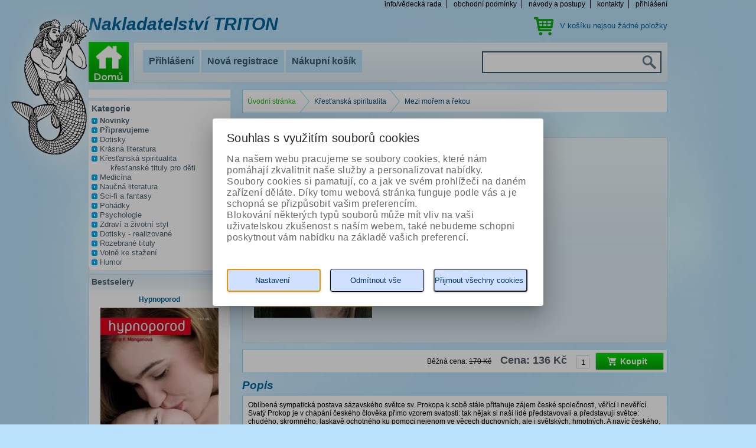

--- FILE ---
content_type: text/html; charset=utf-8
request_url: https://tridistri.cz/mezimoremarekou
body_size: 12223
content:
<?xml version="1.0" encoding="utf-8"?>
<!DOCTYPE html PUBLIC "-//W3C//DTD XHTML 1.0 Strict//EN" "http://www.w3.org/TR/xhtml1/DTD/xhtml1-strict.dtd">
<html xmlns="http://www.w3.org/1999/xhtml" lang="cs">
    <head id="ctl01_LayoutHead"><base href="https://tridistri.cz/inshop/"/>
<link href="/inshop/layout/schemata/Blue/hlmrf.css?timestamp=20151005014456" type="text/css" rel="stylesheet" />
<meta http-equiv="Content-Type" content="text/html; charset=utf-8" /><meta name="author" content="Autor šablony: Webecom s.r.o., autor aplikace: ZONER a.s. " /><meta http-equiv="X-UA-Compatible" content="IE=EmulateIE7" /><link rel="search" type="application/opensearchdescription+xml" title="Triton" href="https://tridistri.cz/inshop/scripts/opensearch.aspx" />
<link href="http://fonts.googleapis.com/css?family=Open+Sans:800italic,400,300,600,800,700&amp;subset=latin,latin-ext" rel="stylesheet" type="text/css" /><link rel="stylesheet" href="/inshop/Layout/Schemata/css/buttons.css?timestamp=20120629030832" type="text/css" media="screen" title="no title" charset="utf-8" /><link rel="stylesheet" href="/inshop/Layout/Schemata/css/style.css?timestamp=20151005023715" type="text/css" media="screen" title="no title" charset="utf-8" />
	<!--[if !IE 7]>
		<style type="text/css">
			#wrap {display:table;height:100%}
		</style>
	<![endif]-->
	<script type="text/javascript" src="https://ajax.googleapis.com/ajax/libs/jquery/1.7.1/jquery.min.js" charset="utf-8" >
 </script>
	<script type="text/javascript" src="http://ajax.aspnetcdn.com/ajax/jquery.validate/1.9/jquery.validate.js" >
</script>
	<script type="text/javascript" src="/inshop/Layout/scripts/whisperer.js" >
</script>
	<script type="text/javascript" charset="utf-8" >
		$(document).ready(function() {
			document.styleSheets[0].disabled=true;
			$(".topNav ul.LinksLine li:first , .HeadNav ul.LinksLine li:first").addClass("first");
			$(".topNav ul.LinksLine li:last , .HeadNav ul.LinksLine li:last").addClass("last");
		})
	</script>
	 <script type="text/javascript" src="/inshop/Layout/Pages/Missing.js" >
</script>
    

<meta name="description" content="

Oblíbená sympatická postava sázavského světce sv. Prokopa k sobě stále přitahuje zájem české společnosti, věřící i nevěřící. Svatý Prokop je v chá..." />
<meta name="keywords" content="Svoboda Bohumil" />
<title>
	
        Mezi mořem a řekou | Křesťanská spiritualita |Triton
   
</title>
</head>
    <body>
     
<div id="wrap">
	<div id="main">
		<div class="WebContent">
			 <div id="Header">
	<div class="topNav">
		 <ul class="LinksLine">
		 	<li><a href="/inshop/scripts/shop.aspx?action=ViewTemplate&Path=Manual">info/vědecká rada</a></li>
      	<li><a href="/inshop/scripts/shop.aspx?action=ViewTemplate&Path=TradeTerms">obchodní podmínky</a></li>
			<li><a href="/inshop/scripts/shop.aspx?action=ViewTemplate&Path=Guaranty">návody a postupy</a></li>
			<!-- <li><a href="/inshop/scripts/shop.aspx?action=ViewTemplate&Path=edicni_plan">ediční plán</a></li> -->
			<li><a href="/inshop/scripts/shop.aspx?action=ViewTemplate&Path=Contact">kontakty</a></li>
			
					<li><a href="/inshop/scripts/shop.aspx?action=Login">přihlášení</a></li>
				
		 </ul>
	</div> <!-- topNav  --> 
	<div class="Head clearfix">
		 <h2 class="fl">Nakladatelství TRITON</h2>
			
	           <div class="HeadCartgreen fr">
              		<p>V košíku nejsou žádné položky</p>
             </div> <!-- HeadCart fr  -->     
	        		
	</div> <!-- Head clearfix  --> 
	<div class="HeadNav clearfix">
		 <a class="home fl" href="/"><img src="/inshop/Layout/Pages/images/home.png" alt="Home"></a>
		 <div class="CornerBox fr clearfix">
		 	 <ul class="LinksLine fl">
		 	 	
						<li><a href="/inshop/scripts/shop.aspx?action=Login">Přihlášení</a></li>
						<li><a href="/inshop/scripts/shop.aspx?action=registernewsubject">Nová registrace</a></li>
					
				<li><a href="/inshop/scripts/shop.aspx?action=ShowShoppingCart">Nákupní košík</a></li>
				<!-- <li><a href="/inshop/scripts/shop.aspx?action=showcheckout">Pokladna</a></li> -->
         <!-- 
	           <li class="green"></li>
           -->
		 	 </ul>
			<div class="HeadSearch fr">
				 <form method="post" class="clearfix" action="/inshop/scripts/shop.aspx">
				 	<input type="text" name="searchphrase" value="" class="fl" id="searchphrase">
					<input type="image" src="/inshop/Layout/Pages/images/search.png" class="fr" name="some_name" value="" id="some_name">
					<input name="action" type="hidden" value="DoSearch">
				 </form>
			</div> <!-- HeadSearch  --> 
			<script type="text/javascript" charset="utf-8" >
				$(".HeadSearch").whisperer({
								search_input : '#searchphrase',
								form_name : '.HeadSearch form',
								position_left: 0,
								position_top: 40
				});
			</script>
		 </div> <!-- CornerBox fr clearfix  --> 
	</div> <!-- HeadNav  --> 
	<div class="triton">&nbsp;</div> <!-- triton  --> 
</div> <!-- Header  -->

			<div id="MainCol" class="clearfix">
				<div id="LeftCol" class="fl">
  <!-- info box -->
        <div class="Category">
            <div class="conten2t">
                <p style="color:red; font-weight:bold; background-color:white; margin-bottom:5px;"><br /></p>
            </div>
         </div>
                	<div class="Box Category">
                		 <div class="content2">
                		 	 	 <h3>Kategorie</h3>
                		 		 <ul id="ctl00"><li class="level-1"><a href="/novinky/" class="level-1" id="LevelId-228">Novinky</a></li><li class="level-1"><a href="/pripravujeme/" class="level-1" id="LevelId-229">Připravujeme</a></li><li class="level-1"><a href="/dotisky/" class="level-1" id="LevelId-241">Dotisky</a></li><li class="level-1 has-children"><a href="/krasnaliteratura/" class="level-1 has-children" id="LevelId-117">Krásná literatura</a></li><li class="level-1 has-children selected"><a href="/krestanskaspiritualita/" class="level-1 has-children selected" id="LevelId-182"><span class='selected'>Křesťanská spiritualita</span></a><ul class="sub-menu level-2 has-children selected"><li class="SelectedTreeItem sub-menu level-2 childOfSelected"><a href="/krestansketitulyprodeti/" class="sub-menu level-2 childOfSelected" id="LevelId-240">křesťanské tituly pro děti</a></li></ul></li><li class="level-1 has-children"><a href="/medicina/" class="level-1 has-children" id="LevelId-114">Medicína</a></li><li class="level-1 has-children"><a href="/naucnaliteratura/" class="level-1 has-children" id="LevelId-116">Naučná literatura</a></li><li class="level-1 has-children"><a href="/sci-fiafantasy/" class="level-1 has-children" id="LevelId-115">Sci-fi a fantasy</a></li><li class="level-1 has-children"><a href="/pohadky/" class="level-1 has-children" id="LevelId-163">Pohádky</a></li><li class="level-1 has-children"><a href="/psychologie/" class="level-1 has-children" id="LevelId-118">Psychologie</a></li><li class="level-1"><a href="/zdraviazivotnistyl/" class="level-1" id="LevelId-230">Zdraví a životní styl</a></li><li class="level-1"><a href="/dotisky-realizovane/" class="level-1" id="LevelId-235">Dotisky - realizované</a></li><li class="level-1"><a href="/rozebranetituly/" class="level-1" id="LevelId-227">Rozebrané tituly</a></li><li class="level-1"><a href="/volnekestazeni/" class="level-1" id="LevelId-236">Volně ke stažení</a></li><li class="level-1"><a href="/humor/" class="level-1" id="LevelId-243">Humor</a></li></ul>
                		 </div> <!-- content  --> 
                	</div> <!-- Box Category  --> 
		
	<div class="Box Books">
		<div class="content">
			 <h3>Bestselery</h3>
			<div class="BooksList">
				 <ul>
         
				 	<li>
				 		<a href="https://tridistri.cz/hypnoporod?ItemIdx=0">Hypnoporod</a>
						<a href="https://tridistri.cz/hypnoporod?ItemIdx=0"><picture>
	<source srcset="/inshop/catalogue/products/thumbs/978-80-7387-364-6_V_thumb.jpg.webp?timestamp=20241128080428&amp;w=480" media="(max-width: 480px)" type="image/webp">
	<source srcset="/inshop/catalogue/products/thumbs/978-80-7387-364-6_V_thumb.jpg.webp?timestamp=20241128080428&amp;w=640" media="(max-width: 640px)" type="image/webp">
	<source srcset="/inshop/catalogue/products/thumbs/978-80-7387-364-6_V_thumb.jpg.webp?timestamp=20241128080428" type="image/webp">
	<source srcset="/inshop/catalogue/products/thumbs/978-80-7387-364-6_V_thumb.jpg?timestamp=20241128080428&amp;w=480" media="(max-width: 480px)">
	<source srcset="/inshop/catalogue/products/thumbs/978-80-7387-364-6_V_thumb.jpg?timestamp=20241128080428&amp;w=640" media="(max-width: 640px)">
	<source srcset="/inshop/catalogue/products/thumbs/978-80-7387-364-6_V_thumb.jpg?timestamp=20241128080428">
	<img class="lazyload " data-src="/inshop/catalogue/products/thumbs/978-80-7387-364-6_V_thumb.jpg?timestamp=20241128080428" alt="Hypnoporod">
</picture></a>
				 	</li>
				 
				 	<li>
				 		<a href="https://tridistri.cz/ceskepokladyunescoprodeti?ItemIdx=1">České poklady UNESCO pro děti</a>
						<a href="https://tridistri.cz/ceskepokladyunescoprodeti?ItemIdx=1"><picture>
	<source srcset="/inshop/catalogue/products/thumbs/112604%20Ceske_poklady_UNESCO%20ob%c3%a1lka_thumb.jpg.webp?timestamp=20241128080422&amp;w=480" media="(max-width: 480px)" type="image/webp">
	<source srcset="/inshop/catalogue/products/thumbs/112604%20Ceske_poklady_UNESCO%20ob%c3%a1lka_thumb.jpg.webp?timestamp=20241128080422&amp;w=640" media="(max-width: 640px)" type="image/webp">
	<source srcset="/inshop/catalogue/products/thumbs/112604%20Ceske_poklady_UNESCO%20ob%c3%a1lka_thumb.jpg.webp?timestamp=20241128080422" type="image/webp">
	<source srcset="/inshop/catalogue/products/thumbs/112604%20Ceske_poklady_UNESCO%20ob%c3%a1lka_thumb.jpg?timestamp=20241128080422&amp;w=480" media="(max-width: 480px)">
	<source srcset="/inshop/catalogue/products/thumbs/112604%20Ceske_poklady_UNESCO%20ob%c3%a1lka_thumb.jpg?timestamp=20241128080422&amp;w=640" media="(max-width: 640px)">
	<source srcset="/inshop/catalogue/products/thumbs/112604%20Ceske_poklady_UNESCO%20ob%c3%a1lka_thumb.jpg?timestamp=20241128080422">
	<img class="lazyload " data-src="/inshop/catalogue/products/thumbs/112604%20Ceske_poklady_UNESCO%20ob%c3%a1lka_thumb.jpg?timestamp=20241128080422" alt="České poklady UNESCO pro děti">
</picture></a>
				 	</li>
				 
				 	<li>
				 		<a href="https://tridistri.cz/tajemnarecgenu?ItemIdx=2">Tajemná řeč genů</a>
						<a href="https://tridistri.cz/tajemnarecgenu?ItemIdx=2"><picture>
	<source srcset="/inshop/catalogue/products/thumbs/112620Tajemna_rec_genu%20obalka_thumb.jpg.webp?timestamp=20241128080426&amp;w=480" media="(max-width: 480px)" type="image/webp">
	<source srcset="/inshop/catalogue/products/thumbs/112620Tajemna_rec_genu%20obalka_thumb.jpg.webp?timestamp=20241128080426&amp;w=640" media="(max-width: 640px)" type="image/webp">
	<source srcset="/inshop/catalogue/products/thumbs/112620Tajemna_rec_genu%20obalka_thumb.jpg.webp?timestamp=20241128080426" type="image/webp">
	<source srcset="/inshop/catalogue/products/thumbs/112620Tajemna_rec_genu%20obalka_thumb.jpg?timestamp=20241128080426&amp;w=480" media="(max-width: 480px)">
	<source srcset="/inshop/catalogue/products/thumbs/112620Tajemna_rec_genu%20obalka_thumb.jpg?timestamp=20241128080426&amp;w=640" media="(max-width: 640px)">
	<source srcset="/inshop/catalogue/products/thumbs/112620Tajemna_rec_genu%20obalka_thumb.jpg?timestamp=20241128080426">
	<img class="lazyload " data-src="/inshop/catalogue/products/thumbs/112620Tajemna_rec_genu%20obalka_thumb.jpg?timestamp=20241128080426" alt="Tajemná řeč genů">
</picture></a>
				 	</li>
				 
				 	<li>
				 		<a href="https://tridistri.cz/memorixanatomie-6.vydani?ItemIdx=3">Memorix anatomie - 6. vydání</a>
						<a href="https://tridistri.cz/memorixanatomie-6.vydani?ItemIdx=3"><picture>
	<source srcset="/inshop/catalogue/products/thumbs/112654MAcz6%20titulka%20low_thumb.jpg.webp?timestamp=20260109110733&amp;w=480" media="(max-width: 480px)" type="image/webp">
	<source srcset="/inshop/catalogue/products/thumbs/112654MAcz6%20titulka%20low_thumb.jpg.webp?timestamp=20260109110733&amp;w=640" media="(max-width: 640px)" type="image/webp">
	<source srcset="/inshop/catalogue/products/thumbs/112654MAcz6%20titulka%20low_thumb.jpg.webp?timestamp=20260109110733" type="image/webp">
	<source srcset="/inshop/catalogue/products/thumbs/112654MAcz6%20titulka%20low_thumb.jpg?timestamp=20260109110733&amp;w=480" media="(max-width: 480px)">
	<source srcset="/inshop/catalogue/products/thumbs/112654MAcz6%20titulka%20low_thumb.jpg?timestamp=20260109110733&amp;w=640" media="(max-width: 640px)">
	<source srcset="/inshop/catalogue/products/thumbs/112654MAcz6%20titulka%20low_thumb.jpg?timestamp=20260109110733">
	<img class="lazyload " data-src="/inshop/catalogue/products/thumbs/112654MAcz6%20titulka%20low_thumb.jpg?timestamp=20260109110733" alt="Memorix anatomie - 6. vydání">
</picture></a>
				 	</li>
				 	
				 </ul>
			</div> <!-- BooksList  --> 
			<script type="text/javascript" charset="utf-8" >
				$(".BooksList li:last").addClass("last");
			</script>
		</div> <!-- content  -->  
	</div> <!-- Box Books  --> 
	
</div> <!-- LeftCol  --> 

				<div id="RightCol" class="fr">
					<div class="content">
						 
<script charset="utf-8" type="text/javascript" src="/inshop/Layout/inQuery/jquery-1.6.min.js" >
</script>
<script charset="utf-8" type="text/javascript" src="/inshop/Layout/inQuery/jquery-ui-1.8.10.custom.min.js" >
</script>
<link rel="stylesheet" type="text/css" href="/inshop/Layout/inQuery/css/ui-lightness/jquery-ui-1.8.10.custom.css" />
<div id="BreadCrumbs">
	<div class="WhiteLine">
		 <div class="inner">
		 	 <div class="breadcrumbs">
                        <span><a title="Přejít na úvodní stránku" href="/">&#218;vodn&#237; str&#225;nka</a></span><span>&#187;</span><span><a href="/krestanskaspiritualita/">Křesťansk&#225; spiritualita</a></span><span>&#187;</span><span>Mezi mořem a řekou</span>
			  </div>
		 </div> <!-- inner  --> 
	</div> <!-- WhiteLine  --> 
	<script type="text/javascript" charset="utf-8" >
		$(".breadcrumbs span:odd").remove();
		$(".breadcrumbs span:first").addClass("home first");
		$(".breadcrumbs span:last").addClass("last");
	</script>
</div> <!-- BreadCrumbs  --> 

   <h1>Mezi mořem a řekou</br></h1> 
        <form id="ctl01_ctl03_ctl00_ctl00_ctl00_ctl00_ctl00_ctl04" method="post" action="/inshop/scripts/shop.aspx">
<div>
<input type='hidden' name='Shop.Form'  value='ctl01_ctl03_ctl00_ctl00_ctl00_ctl00_ctl00_ctl04' />
<input type='hidden' name='__VIEWSTATE'  value='' />
<input type='hidden' name='__EVENTTARGET'  value='' />
<input type='hidden' name='__EVENTARGUMENT'  value='' />
<script type='text/javascript'>
<!--
	function doPostBack_ctl01_ctl03_ctl00_ctl00_ctl00_ctl00_ctl00_ctl04(eventTarget, eventArgument) {
		var theForm = document.getElementById('ctl01_ctl03_ctl00_ctl00_ctl00_ctl00_ctl00_ctl04');
		theForm.__EVENTTARGET.value = eventTarget;
		theForm.__EVENTARGUMENT.value = eventArgument;
		 if (document.createEvent && theForm.dispatchEvent)
		 {
			  var evt = document.createEvent("HTMLEvents");
			  evt.initEvent("submit", false, true);
			  theForm.dispatchEvent(evt);
		 }
		theForm.submit();
	}
//-->
</script>

            
<script type="text/javascript">
    $(function() {
        var itemId = "#wdSetup";

        var locInvalidEmail = "Zadejte prosím platný email"; var locInvalidPrice = "Zadejte prosím platnou cenu"; var locSendingData = "Odesílám data ...";

        $("#ctl01_ctl03_ctl00_ctl00_ctl00_ctl00_ctl00_ctl06_btnClose_CS").click(function() {
            $("#dlg").dialog('close');

            return false;
        });

        $("#ctl01_ctl03_ctl00_ctl00_ctl00_ctl00_ctl00_ctl06_btnSend_CS").click(function() {
            // Check email
            var emailCheck = /^([A-Za-z0-9_\-\.])+\@([A-Za-z0-9_\-\.])+\.([A-Za-z]{2,4})$/;
   
            var email = $("#tbEmail").val();
            
            if(!emailCheck.test(email)) {
                alert(locInvalidEmail);
                return false;
            }

            var priceCheck = /^([0-9 ]+([.,][0-9]*)?)$/;
            var price = $("#tbPrice").val();

            if(!priceCheck.test(price)) {
                alert(locInvalidPrice);
                return false;
            }

            var code = '978-80-7387-805-4';
            var name = 'Mezi mořem a řekou';

            var getData = "ajax=1&code="+encodeURIComponent(code)+"&price="+encodeURIComponent(price)+"&email="+encodeURIComponent(email)+"&name="+encodeURIComponent(name) + "&cur=1&count=1&u=3&l=1";

            $("#frmMsg").show();
            $("#frmMsg").html(locSendingData);

            $.getJSON("Layout/Controls/WatchDogAdd.aspx", getData, function(data) {
                $("#frmMsg").html(data.Div);
                $("#frmMsg").show();

                if(data.Ok == 1) {
                    $("#frmDlg").hide();

                    setTimeout("$('#dlg').dialog('close');", 2000);
                }
            });
            
            return false;
        });

        $(itemId).click(function() {
            $("#frmDlg").show();
            $("#frmMsg").hide();

            $("#dlg").dialog({ width: 400 });

            return false;
        });


    });

</script>
<div id="ctl01_ctl03_ctl00_ctl00_ctl00_ctl00_ctl00_ctl06_Panel_CS">
	
<div id="dlg" style="display:none;" title="Hlídací pes">
<div id="frmDlg">
<p style="margin-bottom: 10px;">Výrobek: <b>Mezi mořem a řekou</b><br />
<br />Vyplňte údaje pro aktivaci psa</p>
<p style="margin-bottom: 10px;"><b>Informovat na e-mail</b> <span style="font-size: 9px;">(zadejte platný e-mail)</span>
<input type="text" style="padding: 3px; width: 300px;" id="tbEmail" value=''/></p>
<p style="margin-bottom: 15px;"><b>Hlídat, když klesne cena pod</b><br /><input type="text" style="padding: 3px; width: 80px;" id="tbPrice" value='136' /> Kč (s DPH)</p>

<div style="text-align: center; margin-bottom: 15px;">
<input type="submit" name="ctl01$ctl03$ctl00$ctl00$ctl00$ctl00$ctl00$ctl06$btnSend_CS" value="Odeslat" id="ctl01_ctl03_ctl00_ctl00_ctl00_ctl00_ctl00_ctl06_btnSend_CS" style="padding: 5px;" />
<input type="submit" name="ctl01$ctl03$ctl00$ctl00$ctl00$ctl00$ctl00$ctl06$btnClose_CS" value="Zavřít" id="ctl01_ctl03_ctl00_ctl00_ctl00_ctl00_ctl00_ctl06_btnClose_CS" style="padding: 5px;" />
</div>
</div>
<div id="frmMsg">
...
</div>
</div>

</div>


            <input name="action" type="hidden" id="ctl01_ctl03_ctl00_ctl00_ctl00_ctl00_ctl00_ctl07" value="addtocart" />
				<div class="BlueBox Pro">
					 <div class="inner">
					 	 <div class="image fl">
								
									    	
									    	    	<a href="https://tridistri.cz/inshop/catalogue/products/pictures/Mezi_morem_a_rekou_WEB.jpg"><picture>
	<source srcset="/inshop/catalogue/products/thumbs/Mezi_morem_a_rekou_WEB_thumb.jpg.webp?timestamp=20241128080428&amp;w=480" media="(max-width: 480px)" type="image/webp">
	<source srcset="/inshop/catalogue/products/thumbs/Mezi_morem_a_rekou_WEB_thumb.jpg.webp?timestamp=20241128080428&amp;w=640" media="(max-width: 640px)" type="image/webp">
	<source srcset="/inshop/catalogue/products/thumbs/Mezi_morem_a_rekou_WEB_thumb.jpg.webp?timestamp=20241128080428" type="image/webp">
	<source srcset="/inshop/catalogue/products/thumbs/Mezi_morem_a_rekou_WEB_thumb.jpg?timestamp=20241128080428&amp;w=480" media="(max-width: 480px)">
	<source srcset="/inshop/catalogue/products/thumbs/Mezi_morem_a_rekou_WEB_thumb.jpg?timestamp=20241128080428&amp;w=640" media="(max-width: 640px)">
	<source srcset="/inshop/catalogue/products/thumbs/Mezi_morem_a_rekou_WEB_thumb.jpg?timestamp=20241128080428">
	<img class="lazyload " data-src="/inshop/catalogue/products/thumbs/Mezi_morem_a_rekou_WEB_thumb.jpg?timestamp=20241128080428" alt="Mezi mořem a řekou">
</picture></a>
									    	  
									
					 	 </div> <!-- image fl  --> 
						<table class="fl">
						 	<tr>
						 		<td class="name">Autor:</td>
								<td class="value"><a href="scripts/shop.aspx?Action=DoSearch&amp;ManufacturerID=849">Svoboda  Bohumil</a></td>
               </tr>
							<tr>
						 		<td class="name">ISBN:</td>
								<td class="value">978-80-7387-805-4</td>
						 	</tr>
              <tr>
						 		<td class="name">EAN:</td>
								<td class="value">9788073878054</td>
						 	</tr>
              <tr>
						 		<td class="name">Počet stran:</td>
								<td class="value">176</td>
						 	</tr>
              <tr>
                            
              
                  <td class="name">Datum vydání:</td> 
								  <td class="value">17.09.2014</td>
               
						 	</tr>
							<tr>
								<td></td>
								<!-- <td><a id="wdSetup" href="#" class="">hlídací pes</a></td> -->
							</tr>
              <tr>
              <!--soubory a odkazy-->
              <td class="name">Odkazy ke knize:</td>
              <td class="value">
                    

                </td>
              </tr>
              <!-- vlastni text 1 -->
              
                        <tr>
                           <td class="name">Vazba:</td>
                           <td class="value">brožovaná</td>
                        </tr>
                
						 </table>
					 </div> <!-- inner  --> 
				</div> <!-- BlueBox  -->
				<div class="WhiteLine BuyNow">
					 <div class="inner">
             <div class="fl">
              <span style="color:red; padding-left:5px; padding-top: 8px;"></span>
             </div>
					 	 <div class="fr">
               
                                          <span class="cenaold">Běžná cena: <s>170&nbsp;Kč</s></span>
                                        
					 	 	 <span class="cena">Cena: 136&nbsp;Kč</span>
							 <input name="pcf_1389" type="text" id="pcf_1389" class="BuyInp text-input" value="1" />
							<button id="ctl01_ctl03_ctl00_ctl00_ctl00_ctl00_ctl00_ctl26_ctl26" onclick="doPostBack_ctl01_ctl03_ctl00_ctl00_ctl00_ctl00_ctl00_ctl04(&#39;ctl26&#39;,&#39;Action=AddToCart&#39;); return false" class="des green xl">Koupit</button><input name="action" type="hidden" value="AddToCart" />
					 	 </div> <!-- fr  --> 
					 </div> <!-- inner  --> 
				</div> <!-- WhiteLine  --> 
				<script type="text/javascript" charset="utf-8" >
					$(".BuyNow button.des").html("<span><em><b>"+$(".BuyNow button.des").html()+"</b></em></span>");
				</script>
				<div class="Desc">
					 <h2>Popis</h2>
					 <div class="WhiteLine Descr">
					 	 <div class="inner">
					 	 	 <p><p>Oblíbená sympatická postava sázavského světce sv. Prokopa k sobě stále 
přitahuje
zájem české společnosti, věřící i nevěřící. Svatý Prokop je v chápání českého člověka přímo vzorem svatosti: tak nějak si naši lidé představovali a představují světce: chudého, skromného, laskavě ochotného ku pomoci nejenom ve věcech duchovních, ale i světských, hmotných. A navíc českého, obhájce nejcennějšího pokladu národa, jeho řeči.
Sázavský klášter, který založil, se stal ostrovem slovanského jazyka, staroslověnštiny uprostřed latinizujícího prostředí střední Evropy. Na Sázavě se používal jak staroslověnský, tak latinský jazyk, stejně jako římský i východní obřad. Proto se také Sázava stala symbolem boje proti pronikající germanizaci, takže její odkaz byl v dějinách často vyzvedáván právě v obdobích pro český (a slovanský vůbec) jazyk nejnebezpečnějších. Avšak není bez zajímavosti, že největšího rozkvětu kultu a uznání se sv. Prokopovi dostalo v době vlády Karla IV., jenž založením kláštera v Praze „Na Slovanech“ jasně naznačil směr vývoje, kterým by si přál vidět rozvoj země v budoucnosti: ve směřování k sjednocené církvi západní i východní. Karel ho &ndash; prvního našeho světce, jenž nezemřel násilnou smrtí &ndash; také bez zaváhání postavil do řady našich přímluvců, větší to armády, jak krásně napsal Jaroslav Durych, než jaká byla a je tady na zemi.</p></p>
					 	 </div> <!-- inner  --> 
					 </div> <!-- WhiteLine  --> 
				</div> <!-- Desc  --> 
			</div>
</form>
				<div class="Recomended">
					 
                     <h2>Z naší nabídky vám doporučujeme</h2>
                        <div class="Catalogue">
                      	 <div class="Books clearfix">
                		  
                      	 	 <div class="book ">
                        	 	 	 <div class="inner">
                          	 	 	 	 <h4><a href="https://tridistri.cz/thomasmore-svetecautopista">Thomas More - světec a utopista</a></h4>
                          				 <small>Autor: Svoboda  Bohumil</small>
                          				<div class="image">
                                     <a href="https://tridistri.cz/thomasmore-svetecautopista"><picture>
	<source srcset="/inshop/catalogue/products/thumbs/Thomas_More_thumb.jpg.webp?timestamp=20241128080427&amp;w=480" media="(max-width: 480px)" type="image/webp">
	<source srcset="/inshop/catalogue/products/thumbs/Thomas_More_thumb.jpg.webp?timestamp=20241128080427&amp;w=640" media="(max-width: 640px)" type="image/webp">
	<source srcset="/inshop/catalogue/products/thumbs/Thomas_More_thumb.jpg.webp?timestamp=20241128080427" type="image/webp">
	<source srcset="/inshop/catalogue/products/thumbs/Thomas_More_thumb.jpg?timestamp=20241128080427&amp;w=480" media="(max-width: 480px)">
	<source srcset="/inshop/catalogue/products/thumbs/Thomas_More_thumb.jpg?timestamp=20241128080427&amp;w=640" media="(max-width: 640px)">
	<source srcset="/inshop/catalogue/products/thumbs/Thomas_More_thumb.jpg?timestamp=20241128080427">
	<img class="lazyload " data-src="/inshop/catalogue/products/thumbs/Thomas_More_thumb.jpg?timestamp=20241128080427" alt="Thomas More - světec a utopista">
</picture></a>
                          				</div> <!-- image  --> 
                          				<div class="price">
                          					<!-- <p class="oldPrice">219,00 Kč</p>  -->
                          					<p class="actualPrice">160&nbsp;Kč</p>
                          				</div> <!-- price  --> 
                          				<div class="buttons clearfix">
                          					 <a class="des green buy fl" href="scripts/shop.aspx?action=addproducttocart&productid=1389"><span><em>Koupit</em></span></a>
                          								<a class="des blue detail fr" href="https://tridistri.cz/mezimoremarekou"><span>detail</span></a>
                          				</div> <!-- buttons clearfix  --> 
                        	 	 	 </div> <!-- inner  --> 
                      	 	 </div> <!-- book  -->
                	    
                      	 	 <div class="book ">
                        	 	 	 <div class="inner">
                          	 	 	 	 <h4><a href="https://tridistri.cz/tajemstvi14knizatajejichkrtuvroce845">Tajemství 14 knížat a jejich křtu v roce 845</a></h4>
                          				 <small>Autor: Houška Miroslav, Müller Petr</small>
                          				<div class="image">
                                     <a href="https://tridistri.cz/tajemstvi14knizatajejichkrtuvroce845"><picture>
	<source srcset="/inshop/catalogue/products/thumbs/111973_Tajemstvi%2014%20knizat_thumb.jpg.webp?w=480" media="(max-width: 480px)" type="image/webp">
	<source srcset="/inshop/catalogue/products/thumbs/111973_Tajemstvi%2014%20knizat_thumb.jpg.webp?w=640" media="(max-width: 640px)" type="image/webp">
	<source srcset="/inshop/catalogue/products/thumbs/111973_Tajemstvi%2014%20knizat_thumb.jpg.webp" type="image/webp">
	<source srcset="/inshop/catalogue/products/thumbs/111973_Tajemstvi%2014%20knizat_thumb.jpg?w=480" media="(max-width: 480px)">
	<source srcset="/inshop/catalogue/products/thumbs/111973_Tajemstvi%2014%20knizat_thumb.jpg?w=640" media="(max-width: 640px)">
	<source srcset="/inshop/catalogue/products/thumbs/111973_Tajemstvi%2014%20knizat_thumb.jpg">
	<img class="lazyload " data-src="/inshop/catalogue/products/thumbs/111973_Tajemstvi%2014%20knizat_thumb.jpg" alt="Tajemství 14 knížat a jejich křtu v roce 845">
</picture></a>
                          				</div> <!-- image  --> 
                          				<div class="price">
                          					<!-- <p class="oldPrice">219,00 Kč</p>  -->
                          					<p class="actualPrice">128&nbsp;Kč</p>
                          				</div> <!-- price  --> 
                          				<div class="buttons clearfix">
                          					 <a class="des green buy fl" href="scripts/shop.aspx?action=addproducttocart&productid=1389"><span><em>Koupit</em></span></a>
                          								<a class="des blue detail fr" href="https://tridistri.cz/mezimoremarekou"><span>detail</span></a>
                          				</div> <!-- buttons clearfix  --> 
                        	 	 	 </div> <!-- inner  --> 
                      	 	 </div> <!-- book  -->
                	    
                      	 	 <div class="book  last">
                        	 	 	 <div class="inner">
                          	 	 	 	 <h4><a href="https://tridistri.cz/nasepanizkibehopannamariapromlouvakesvetu">Naše paní z Kibeho: Panna Maria promlouvá ke světu</a></h4>
                          				 <small>Autor: Immaculée Ilibagiza</small>
                          				<div class="image">
                                     <a href="https://tridistri.cz/nasepanizkibehopannamariapromlouvakesvetu"><picture>
	<source srcset="/inshop/catalogue/products/thumbs/kibeho%20final_thumb.jpg.webp?w=480" media="(max-width: 480px)" type="image/webp">
	<source srcset="/inshop/catalogue/products/thumbs/kibeho%20final_thumb.jpg.webp?w=640" media="(max-width: 640px)" type="image/webp">
	<source srcset="/inshop/catalogue/products/thumbs/kibeho%20final_thumb.jpg.webp" type="image/webp">
	<source srcset="/inshop/catalogue/products/thumbs/kibeho%20final_thumb.jpg?w=480" media="(max-width: 480px)">
	<source srcset="/inshop/catalogue/products/thumbs/kibeho%20final_thumb.jpg?w=640" media="(max-width: 640px)">
	<source srcset="/inshop/catalogue/products/thumbs/kibeho%20final_thumb.jpg">
	<img class="lazyload " data-src="/inshop/catalogue/products/thumbs/kibeho%20final_thumb.jpg" alt="Naše paní z Kibeho: Panna Maria promlouvá ke světu">
</picture></a>
                          				</div> <!-- image  --> 
                          				<div class="price">
                          					<!-- <p class="oldPrice">219,00 Kč</p>  -->
                          					<p class="actualPrice">160&nbsp;Kč</p>
                          				</div> <!-- price  --> 
                          				<div class="buttons clearfix">
                          					 <a class="des green buy fl" href="scripts/shop.aspx?action=addproducttocart&productid=1389"><span><em>Koupit</em></span></a>
                          								<a class="des blue detail fr" href="https://tridistri.cz/mezimoremarekou"><span>detail</span></a>
                          				</div> <!-- buttons clearfix  --> 
                        	 	 	 </div> <!-- inner  --> 
                      	 	 </div> <!-- book  -->
                	    
                      	 	 <div class="book ">
                        	 	 	 <div class="inner">
                          	 	 	 	 <h4><a href="https://tridistri.cz/chlapeckterysesetkalsjezisem">Chlapec, který se setkal s Ježíšem</a></h4>
                          				 <small>Autor: Immaculée Ilibagiza</small>
                          				<div class="image">
                                     <a href="https://tridistri.cz/chlapeckterysesetkalsjezisem"><picture>
	<source srcset="/inshop/catalogue/products/thumbs/Chlapec_kibeho_thumb.jpg.webp?timestamp=20241128080421&amp;w=480" media="(max-width: 480px)" type="image/webp">
	<source srcset="/inshop/catalogue/products/thumbs/Chlapec_kibeho_thumb.jpg.webp?timestamp=20241128080421&amp;w=640" media="(max-width: 640px)" type="image/webp">
	<source srcset="/inshop/catalogue/products/thumbs/Chlapec_kibeho_thumb.jpg.webp?timestamp=20241128080421" type="image/webp">
	<source srcset="/inshop/catalogue/products/thumbs/Chlapec_kibeho_thumb.jpg?timestamp=20241128080421&amp;w=480" media="(max-width: 480px)">
	<source srcset="/inshop/catalogue/products/thumbs/Chlapec_kibeho_thumb.jpg?timestamp=20241128080421&amp;w=640" media="(max-width: 640px)">
	<source srcset="/inshop/catalogue/products/thumbs/Chlapec_kibeho_thumb.jpg?timestamp=20241128080421">
	<img class="lazyload " data-src="/inshop/catalogue/products/thumbs/Chlapec_kibeho_thumb.jpg?timestamp=20241128080421" alt="Chlapec, který se setkal s Ježíšem">
</picture></a>
                          				</div> <!-- image  --> 
                          				<div class="price">
                          					<!-- <p class="oldPrice">219,00 Kč</p>  -->
                          					<p class="actualPrice">160&nbsp;Kč</p>
                          				</div> <!-- price  --> 
                          				<div class="buttons clearfix">
                          					 <a class="des green buy fl" href="scripts/shop.aspx?action=addproducttocart&productid=1389"><span><em>Koupit</em></span></a>
                          								<a class="des blue detail fr" href="https://tridistri.cz/mezimoremarekou"><span>detail</span></a>
                          				</div> <!-- buttons clearfix  --> 
                        	 	 	 </div> <!-- inner  --> 
                      	 	 </div> <!-- book  -->
                	    
                      	 	 <div class="book ">
                        	 	 	 <div class="inner">
                          	 	 	 	 <h4><a href="https://tridistri.cz/buhjakovysvetleni">Bůh jako vysvětlení</a></h4>
                          				 <small>Autor: Swinburne Richard</small>
                          				<div class="image">
                                     <a href="https://tridistri.cz/buhjakovysvetleni"><picture>
	<source srcset="/inshop/catalogue/products/thumbs/978-80-7387-422-3_V_thumb.jpg.webp?timestamp=20241128080420&amp;w=480" media="(max-width: 480px)" type="image/webp">
	<source srcset="/inshop/catalogue/products/thumbs/978-80-7387-422-3_V_thumb.jpg.webp?timestamp=20241128080420&amp;w=640" media="(max-width: 640px)" type="image/webp">
	<source srcset="/inshop/catalogue/products/thumbs/978-80-7387-422-3_V_thumb.jpg.webp?timestamp=20241128080420" type="image/webp">
	<source srcset="/inshop/catalogue/products/thumbs/978-80-7387-422-3_V_thumb.jpg?timestamp=20241128080420&amp;w=480" media="(max-width: 480px)">
	<source srcset="/inshop/catalogue/products/thumbs/978-80-7387-422-3_V_thumb.jpg?timestamp=20241128080420&amp;w=640" media="(max-width: 640px)">
	<source srcset="/inshop/catalogue/products/thumbs/978-80-7387-422-3_V_thumb.jpg?timestamp=20241128080420">
	<img class="lazyload " data-src="/inshop/catalogue/products/thumbs/978-80-7387-422-3_V_thumb.jpg?timestamp=20241128080420" alt="Bůh jako vysvětlení">
</picture></a>
                          				</div> <!-- image  --> 
                          				<div class="price">
                          					<!-- <p class="oldPrice">219,00 Kč</p>  -->
                          					<p class="actualPrice">152&nbsp;Kč</p>
                          				</div> <!-- price  --> 
                          				<div class="buttons clearfix">
                          					 <a class="des green buy fl" href="scripts/shop.aspx?action=addproducttocart&productid=1389"><span><em>Koupit</em></span></a>
                          								<a class="des blue detail fr" href="https://tridistri.cz/mezimoremarekou"><span>detail</span></a>
                          				</div> <!-- buttons clearfix  --> 
                        	 	 	 </div> <!-- inner  --> 
                      	 	 </div> <!-- book  -->
                	    
                      	 	 <div class="book  last">
                        	 	 	 <div class="inner">
                          	 	 	 	 <h4><a href="https://tridistri.cz/buhsevraci">Bůh se vrací</a></h4>
                          				 <small>Autor: Micklethwait John</small>
                          				<div class="image">
                                     <a href="https://tridistri.cz/buhsevraci"><picture>
	<source srcset="/inshop/catalogue/products/thumbs/buh%20se%20vraci%20navrh_thumb.jpg.webp?w=480" media="(max-width: 480px)" type="image/webp">
	<source srcset="/inshop/catalogue/products/thumbs/buh%20se%20vraci%20navrh_thumb.jpg.webp?w=640" media="(max-width: 640px)" type="image/webp">
	<source srcset="/inshop/catalogue/products/thumbs/buh%20se%20vraci%20navrh_thumb.jpg.webp" type="image/webp">
	<source srcset="/inshop/catalogue/products/thumbs/buh%20se%20vraci%20navrh_thumb.jpg?w=480" media="(max-width: 480px)">
	<source srcset="/inshop/catalogue/products/thumbs/buh%20se%20vraci%20navrh_thumb.jpg?w=640" media="(max-width: 640px)">
	<source srcset="/inshop/catalogue/products/thumbs/buh%20se%20vraci%20navrh_thumb.jpg">
	<img class="lazyload " data-src="/inshop/catalogue/products/thumbs/buh%20se%20vraci%20navrh_thumb.jpg" alt="Bůh se vrací">
</picture></a>
                          				</div> <!-- image  --> 
                          				<div class="price">
                          					<!-- <p class="oldPrice">219,00 Kč</p>  -->
                          					<p class="actualPrice">320&nbsp;Kč</p>
                          				</div> <!-- price  --> 
                          				<div class="buttons clearfix">
                          					 <a class="des green buy fl" href="scripts/shop.aspx?action=addproducttocart&productid=1389"><span><em>Koupit</em></span></a>
                          								<a class="des blue detail fr" href="https://tridistri.cz/mezimoremarekou"><span>detail</span></a>
                          				</div> <!-- buttons clearfix  --> 
                        	 	 	 </div> <!-- inner  --> 
                      	 	 </div> <!-- book  -->
                	    
                      	 	 <div class="book ">
                        	 	 	 <div class="inner">
                          	 	 	 	 <h4><a href="https://tridistri.cz/vracejisespisni">Vracejí se s písní</a></h4>
                          				 <small>Autor: Smith, SJ Gary</small>
                          				<div class="image">
                                     <a href="https://tridistri.cz/vracejisespisni"><picture>
	<source srcset="/inshop/catalogue/products/thumbs/978-80-7387-441-4_V_thumb.jpg.webp?timestamp=20241128080420&amp;w=480" media="(max-width: 480px)" type="image/webp">
	<source srcset="/inshop/catalogue/products/thumbs/978-80-7387-441-4_V_thumb.jpg.webp?timestamp=20241128080420&amp;w=640" media="(max-width: 640px)" type="image/webp">
	<source srcset="/inshop/catalogue/products/thumbs/978-80-7387-441-4_V_thumb.jpg.webp?timestamp=20241128080420" type="image/webp">
	<source srcset="/inshop/catalogue/products/thumbs/978-80-7387-441-4_V_thumb.jpg?timestamp=20241128080420&amp;w=480" media="(max-width: 480px)">
	<source srcset="/inshop/catalogue/products/thumbs/978-80-7387-441-4_V_thumb.jpg?timestamp=20241128080420&amp;w=640" media="(max-width: 640px)">
	<source srcset="/inshop/catalogue/products/thumbs/978-80-7387-441-4_V_thumb.jpg?timestamp=20241128080420">
	<img class="lazyload " data-src="/inshop/catalogue/products/thumbs/978-80-7387-441-4_V_thumb.jpg?timestamp=20241128080420" alt="Vracejí se s písní">
</picture></a>
                          				</div> <!-- image  --> 
                          				<div class="price">
                          					<!-- <p class="oldPrice">219,00 Kč</p>  -->
                          					<p class="actualPrice">160&nbsp;Kč</p>
                          				</div> <!-- price  --> 
                          				<div class="buttons clearfix">
                          					 <a class="des green buy fl" href="scripts/shop.aspx?action=addproducttocart&productid=1389"><span><em>Koupit</em></span></a>
                          								<a class="des blue detail fr" href="https://tridistri.cz/mezimoremarekou"><span>detail</span></a>
                          				</div> <!-- buttons clearfix  --> 
                        	 	 	 </div> <!-- inner  --> 
                      	 	 </div> <!-- book  -->
                	    
                      
					 </div> <!-- Books clearfix  -->
				</div> <!-- Recomended  -->
     

					</div> <!-- content  --> 
				</div> <!-- RightCol  -->
			</div> <!-- MainCol  -->
		</div> <!-- WebContent  --> 
	</div> <!-- main  -->
</div> <!-- wrap  -->
<script type="text/javascript" charset="utf-8" >
	$("button.tlacitkoObecne").each(function() {
		$(this).addClass("des green").html("<span><em>"+$(this).html()+"</em></span>");
	});
	$("input.field").addClass("text-input");
</script>
<div id="footer">
	<div class="WebContent">
		 	<ul class="LinksLine">
			 	<li><a href="/inshop/scripts/shop.aspx?action=ViewTemplate&Path=Manual">Info</a></li>
      	<li><a href="/inshop/scripts/shop.aspx?action=ViewTemplate&Path=TradeTerms">Obchodní podmínky</a></li>
			<li><a href="/inshop/scripts/shop.aspx?action=ViewTemplate&Path=Guaranty">Pro školy a knihovny</a></li>
			<li><a href="/inshop/scripts/shop.aspx?action=ViewTemplate&Path=edicni_plan">ediční plán</a></li>
			<li><a href="/inshop/scripts/shop.aspx?action=ViewTemplate&Path=Contact">kontakty</a></li>
			
					<li><a href="/inshop/scripts/shop.aspx?action=Login">přihlášení</a></li>
				
		 </ul>
			 </ul>
			<div class="copyright">
				    <p>Obchod postavený na platformě Zoner InShop 4, www.inshop.cz</p>
			    	<p>Copyright © 2010 ZONER software, a. s., www.zoner.eu</p>
			</div> <!-- copyright  --> 
	</div> <!-- WebContent  --> 
</div> <!-- footer  -->
        

   

 <link rel="stylesheet" href="https://cdn.jsdelivr.net/npm/svelte-material-ui@6.0.0-beta.4/bare.css">
 <style type="text/css">
 	.mdc-dialog--open{
 		z-index: 999;
 	}
    .cookies-actions .large {
     width: 159px;
    padding-right: 5px;
    height: 39px;
    background: #D0E0FF;
    -webkit-border-radius: 4px;
    -moz-border-radius: 4px;
    border-radius: 4px;
    -webkit-box-shadow: 0 1px 3px rgb(0 0 0 / 30%);
    -moz-box-shadow: 0 1px 3px rgba(0,0,0,0.3);
    box-shadow: 0 1px 3px rgb(0 0 0 / 30%);
    margin-top: 4px;
    margin-bottom: 4px;
    padding-top: 0px;
    padding-bottom: 0px;
    text-align: center;
    cursor: hand !important;
    cursor: pointer !important;
    color: #003060;
}
 </style>
     <div id="inshopCookies">
    </div>
<script >
				var cookiesStrings={
		headline1 : "Souhlas s využitím souborů cookies",
		headline2 : "Nastavení",
		btnSetting : "Nastavení",
		btnSave : "Uložit vybrané",
		btnRejectAll : "Odmítnout vše",
		btnAcceptAll : "Přijmout všechny cookies",
		screen1 : "<p>Na našem webu pracujeme se soubory cookies, které nám pomáhají zkvalitnit naše služby a personalizovat nabídky. </p><p>Soubory cookies si pamatují, co a jak ve svém prohlížeči na daném zařízení děláte. Díky tomu webová stránka funguje podle vás a je schopná se přizpůsobit vašim preferencím. </p><p>Blokování některých typů souborů může mít vliv na vaši uživatelskou zkušenost s naším webem, také nebudeme schopni poskytnout vám nabídku na základě vašich preferencí.</p>",
		screen2p1 : "<p>Využíváme soubory cookies a další technologie pro lepší uživatelský zážitek na webu. Existuje několik druhů souborů cookies, které využíváme ke sběru dat. Kliknutím na Přijmout vše udělujete souhlas se všemi typy těchto souborů, pomocí kterých můžeme naplno využívat nástroje pro personalizaci nabídky služeb. </p><p>Více informací získáte na stránce o souborech cookies. Své preference ohledně nastavení cookies potvrdíte kliknutím na přepínač.",
		screen2p2 : "Více informací získáte na stránce o souborech cookies. Své preference nastavení cookies vyjádříte kliknutím na přepínač (přepínač v poloze vpravo vyjadřuje souhlas).",
		screen2set1 : "Nezbytné",
		screen2set1label : "Vždy povoleno",
		screen2set1p : "Tyto cookies jsou nezbytné pro funkčnost webu, jako například správné zobrazení webu, nastavení souhlasů atd., proto nemohou být vypnuty. Neukládají žádné osobní údaje.",
		screen2set2 : "Výkonnostní",
		screen2set2p : "Výkonnostní cookies shromažďují anonymní informace o navštívených stránkách a o pohybu návštěvníka na webu. Tyto cookies slouží ke zlepšení fungování webových stránek a umožňují nám přizpůsobovat webové stránky a zlepšovat jejich používání.",
		screen3set : "Marketingové",
		screen3setp : "Marketingové cookies nám pomáhají vytvořit pro vás relevantní a zajímavá obchodní sdělení. Bez těchto cookies se vám budou nadále zobrazovat obchodní sdělení, avšak nebudou pro vás relevantní.",
		allow : "Povoleno",
		disallow : "Zakázáno"
	}
	
	var cookiesSettings={
		cookiesExpireDays : 30,
		hasGtag : false
	}
</script>

			<script type="text/javascript" src="/inshop/Layout/Libs/cookies2022/app/index.fc7fe.js" >
</script>
	

    </body>
</html>


--- FILE ---
content_type: text/css
request_url: https://tridistri.cz/inshop/Layout/Schemata/css/style.css?timestamp=20151005023715
body_size: 4125
content:
/* @override http://tritontest.inshop.cz/inshop/Layout/Schemata/css/style.css */
body,div,dl,dt,dd,ul,ol,li,h1,h2,h3,h4,h5,h6,pre,form,fieldset,input,textarea,p,blockquote,th,td {margin: 0;padding: 0;}
table {border-collapse: collapse;border-spacing: 0;}
fieldset,img {border: 0;}
address,caption,cite,code,dfn,em,strong,th,var {font-style: normal;font-weight: normal;}
ol,ul {list-style: none;}
caption,th {text-align: left;}
h1,h2,h3,h4,h5,h6 {font-size: 100%;font-weight: normal;}
q:before,q:after {content: '';}
abbr,acronym {border: 0;}
a {outline: none;text-decoration: none;}
/* slightly enhanced, universal clearfix hack */
.clearfix:after {visibility: hidden;display: block;font-size: 0;content: " ";clear: both;height: 0;}
.clearfix {display: inline-block;}
/* start commented backslash hack \*/
* html .clearfix {height: 1%;}
.clearfix {display: block;}
/* close commented backslash hack */
body {margin: 0;padding: 0; font: 12px 'Open Sans', sans-serif; background: #bbe2fc url(background.jpg) repeat center top;}
* {margin:0;padding:0;} 
html, body {height: 100%;}
#wrap {min-height: 100%; width: 100%;}
#main {overflow:auto; padding-bottom: 115px;}  /* must be same height as the footer */
#footer {position: relative; margin-top: -115px; height: 115px; clear:both;} 
body:before {content:""; height:100%; float:left; width:0; margin-top:-32767px; }
.WebContent{ margin-left: auto; margin-right: auto; width: 980px;}

/* slightly enhanced, universal clearfix hack */
.clearfix:after {
     visibility: hidden;
     display: block;
     font-size: 0;
     content: " ";
     clear: both;
     height: 0;
     }
.clearfix { display: inline-block; }
/* start commented backslash hack \*/
* html .clearfix { height: 1%; }
.clearfix { display: block; }
/* close commented backslash hack */

.clearthis:after,
.inner:after
{ display:block; content:"."; clear:both; font-size:0; line-height:0; height:0; overflow:hidden; }

.fl{float: left;}
.fr{float: right;}
h1{color: #034d77; font-weight: bold; font-size: 26px; font-style: italic;}
h2{color: #00629a; font-size: 19px; font-style: italic; font-weight: 800;}
h3{font-size: 14px; font-weight: 600; color: #4b6372; }
h1 img{display: none;}

.inl{display:inline-block; *display:inline; zoom: 1;}

/*Header*/
#Header{position: relative; z-index: 10;}
#Header .triton{width: 203px; height: 319px; background: url(triton.png) no-repeat; position: absolute; left: -163px; top: -7px; z-index: 3;}
#Header h2{ font-size: 30px; color: #00629a; font-weight: 800;}
#Header .Head{ margin-top: 10px; margin-bottom: 10px;}
.topNav{ text-align: right;}
.HeadCart{ padding-top: 2px;}
.HeadCartgreen{ padding-top: 2px;}
.HeadCartred{ padding-top: 2px;}
.HeadCartred p {background: url(cartred.png) no-repeat left center; padding-left: 46px; padding-top: 10px; padding-bottom: 10px; color: #00629a; font-size: 13px;}
.HeadCartgreen p{background: url(cartgreen.png) no-repeat left center; padding-left: 46px; padding-top: 10px; padding-bottom: 10px; color: #00629a; font-size: 13px;}
.HeadCart p{background: url(Hcart.png) no-repeat left center; padding-left: 46px; padding-top: 10px; padding-bottom: 10px; color: #00629a; font-size: 13px;}
.HeadCart a{color: #00629a;}
.HeadCartgreen a{color: #00629a;}
.HeadCartred a{color: #00629a;}
.HeadNav{ margin-bottom: 10px; position: relative; z-index: 9;}
.HeadNav .CornerBox{width: 905px; height: 70px; background-image: url(HeadNav.png);}
.HeadNav li a{ font-size: 16px; font-weight: 600; color: #3a596b !important;}
.HeadNav li{ border-right-color: #3a596b !important;}
.HeadNav ul{ margin-top: 14px; margin-left: 17px;}
.HeadSearch{ background-color: white; margin-top: 16px; margin-right: 10px; border: 2px solid #3A596B; width: 300px;}
.HeadSearch #searchphrase{ border-style: none; width: 175px; padding: 9px;}


#MainCol { margin-bottom: 15px;}
#LeftCol{width: 240px; position: relative; z-index: 99;}
#LeftCol .Box{ background: url(leftBoxB.png) no-repeat bottom; padding-bottom: 7px; margin-bottom: 5px;}
#LeftCol .Box .content{ background: url(leftBox.png) no-repeat top; padding-top: 5px; padding-left: 5px; padding-right: 5px;}
#LeftCol .Box .content2{background-color:white; padding-top: 5px; padding-left: 5px; padding-right: 5px;}
#LeftCol .Box h3{margin-bottom: 5px;}
.Category ul{}
.Category ul li{}
.Category ul li a{ color: #4b6372; display: block; padding-left: 14px; background: url(catLi.png) no-repeat left center; font-size: 13px; padding-bottom: 1px; text-align:left;}
.Category ul ul{ margin-left: 18px;}
.Category ul ul li{}
.Category ul ul li a{ background-image: none;}
.BooksList a{display: block; margin-left: auto; margin-right: auto; text-align: center; color: #00629a; font-weight: 600; margin-bottom: 7px;}
.BooksList li{ border-bottom: 1px solid #cbedfd; padding-bottom: 5px; padding-top: 10px;}
.BooksList li.last{ border-bottom-style: none;}
.BooksList li:hover{ background-color: #d6f4fe;}

#RightCol{width: 720px;}
ul.SubCat{}
ul.SubCat li{float: left; width: 230px; height: 60px; background: url(subCat.png) no-repeat; margin-right: 15px; margin-bottom: 15px;}
ul.SubCat li.last{ margin-right: 0;}
ul.SubCat li a{display: block; color: #4b6372; font-size: 14px; font-weight: bold; padding-left: 60px; padding-top: 18px;}

.Catalogue{}
.Books{}
.Books .book{float: left; width: 230px; background: url(bookB.png) no-repeat left bottom; padding-bottom: 6px; color: #4b6372; margin-right: 15px; margin-top: 15px;}
.Books .book.last{ margin-right: 0;}
.Books .book .inner{ background: url(book.png) no-repeat left top; padding: 5px 5px 0;}
.Books .book h4{ height: 61px;}
.Books .book h4 a{color: #4b6372; display: block; font-size: 16px; font-weight: bold;}
.Books .book small{ font-size: 9px; font-family: arial; color:black;}
.Books .book small a{color: #00629a; text-decoration: underline;}
.Books .book .image{ padding: 6px; height: 160px;}
.Books .book .image img{display: block; margin-left: auto; margin-right: auto; max-width: 220px; max-height: 160px;}
.Books .book .price{ height: 50px;}
.Books .book .oldPrice{ font-size: 13px; text-decoration: line-through; font-weight: 600; height: 19px;}
.Books .book .actualPrice{ font-size: 22px; font-weight: bold; text-align: center;}
.Books .book a.detail span{ padding-left: 20px; width: 49px;}
.Books .book a.buy em{display: block; padding-left: 37px; text-transform: uppercase; background: url(CartSmall.png) no-repeat left center; width: 84px;}

.BookSlider{ background: url(sliderBackB.png) no-repeat left bottom; padding-bottom: 12px; padding-top: 5px;}
.BookSlider h2{ margin-bottom: 7px;}
.BookSlider .inner{ background: url(sliderBack.png) no-repeat left top; padding: 5px 5px 0;}
ul.jSlider li{}
ul.jSlider li a{display: block; text-align: center; color: #00446b;}
ul.jSlider li a.nadpis{ height: 50px; margin-top: 7px; padding-left: 3px; padding-right: 3px;}
a.Slider-Nav.Preview{background: url(arr2.png) no-repeat; }
a.Slider-Nav.Next{background: url(arr1.png) no-repeat;}

#footer .WebContent{ height: 100px; background: url(footer.png) no-repeat left top;}
#footer .LinksLine{ text-align: center; padding-top: 6px;}
.copyright{color: #4b6372; text-align: center; margin-top: 36px;}

.WhiteLine{ padding-bottom: 5px; background: url(WhiteLineB.png) no-repeat left bottom;}
.WhiteLine .inner{ background: url(WhiteLine.png) no-repeat left top;}

.BlueBox{ background: url(BlueBoxB.png) repeat left bottom; padding-bottom: 7px;}
.BlueBox .inner{ background: url(BlueBox.png) no-repeat left top;}

#BreadCrumbs{ position: relative; padding-bottom: 10px;}
#BreadCrumbs .inner{ height: 35px;}
#BreadCrumbs span{display:inline-block; *display:inline; zoom: 1; background: url(BreadArr.png) no-repeat right center; line-height: 38px; padding-left: 8px; padding-right: 23px;}
#BreadCrumbs span.last{ background-image: none;}
#BreadCrumbs span, #BreadCrumbs span a{color: #034d77;}
#BreadCrumbs span.home a{ color: #24be17;}
#BreadCrumbs .breadcrumbs{position: absolute; left: 1px; top: 1px;}

ul.SmallSubcat{}
ul.SmallSubcat li{float: left; margin-right: 5px; margin-bottom: 5px;}
ul.SmallSubcat li span{ padding-left: 10px; padding-right: 16px;}

.Pager{ margin-top: 15px;}
.Pager .inner{}
.Pager .Sort{ background: url(IconSort.png) no-repeat; padding-left: 24px; margin-left: 7px; margin-top: 9px;}

.paginator{ margin-top: 6px; margin-right: 9px;}
.paginator span, .paginator em, .paginator a, .pageList{display:inline-block; *display:inline; zoom: 1;}
.paginator span, .paginator .pageList a{ width: 24px; height: 20px; margin-right: 4px; text-align: center; padding-top: 4px;}
.paginator span{ background: url(PageS.png) no-repeat left top; color: white;}
.paginator .pageList a{ background: url(PageA.png) no-repeat left top; color: #00629a;}
.paginator em{ color: #d4f5fe;}
.paginator em a{ color: #02629a;}



/*Produkt*/
.BlueBox.Pro .inner{ padding: 20px 20px 12px; height: 310px;}
.Pro .image{}
.Pro table{ width: 480px; margin-left: 0px;}
.Pro table .name{ width: 129px; text-align: right; padding-right: 8px; vertical-align: top; color: #788a95; font-size: 13px; font-weight: 600; padding-bottom: 7px;}
.Pro table .value{ color: #525d63; font-size: 12px; font-weight: bold; vertical-align: top;}
.BuyNow{ margin-top: 10px; text-align: right;}
.BuyNow button.xl b{display: block; width: 90px; font-size: 14px; background: url(CartXl.png) no-repeat left center;}
.BuyNow button.xl em{ padding-left: 14px;}
.BuyNow button.xl{}
.BuyNow .inner{ padding-top: 6px; padding-right: 6px; }
.BuyNow .inner .fr{}
.BuyNow input, .BuyNow span, .BuyNow button{display: block; float: left;}
.BuyNow span.cena{ color: #525d63; font-size: 18px; font-weight: bold; padding-right: 6px; padding-top: 3px;}
.BuyNow input{ width: 20px; text-align: center; margin-left: 10px; padding-top: 0; margin-top: 5px; margin-right: 10px;}
.BuyNow span.cenaold{padding-top:8px; padding-right: 15px;}
.Desc{ margin-top: 10px;}
.Desc h2{ margin-bottom: 5px;}
.Descr .inner{ padding: 10px 10px 2px;}
.Recomended{ margin-top: 20px;}



.WhiteLine.buttons { text-align: right; margin-top: 10px;}
.WhiteLine.buttons.Reg { text-align: left;}
.WhiteLine.buttons .inner{ padding-top: 5px; padding-right: 5px; padding-left: 5px;}

.WhiteLine.StaticPage .inner{ padding: 11px;}
.WhiteLine.StaticPage h1{ margin-bottom: 10px;}
.WhiteLine.StaticPage a{ color: #02629a;}

.WhiteLine.BuyNow {height: 36px; background-color: white;}



.BlueBox.Cart {}
.BlueBox.Cart .inner{ padding: 5px;}
.BlueBox.Cart table{ width: 100%;}
.BlueBox.Checkout { margin-top: 10px;}
.BlueBox.Checkout .inner{ padding: 12px;}

tr.product-list-header {font-weight: 600;}

.OrderDetail .inner{ padding: 8px;}
.OrderDetail .inner p{ margin-bottom: 6px;}
table.product-list {width: 100%;}

.SumInfo.BlueBox { margin-top: 10px;}
.SumInfo.BlueBox .inner{ padding: 7px;}
.SumInfo.BlueBox table{ width: 100%;}
.SumInfo.BlueBox th{font-weight: 600; padding-bottom: 6px;}
tr.product-list-row td{ padding-bottom: 8px;}
tr.product-list-footer {font-weight: 600;}
tr.product-list-footer strong{ font-weight: bold;}
table.table.orders {width: 100%; clear: right;}
table.table.orders tr.header td{font-weight: 600; padding-top: 7px; padding-bottom: 7px;}
table.table.orders tr.row td{ padding-bottom: 6px;}


tr.cart-item td{ padding-top: 4px; padding-bottom: 4px;}


tr.cart-header {font-weight: 600;}
tr.cart-footer {font-weight: 600;}
td.Count input{ width: 25px; text-align: center;}

.TableFields { margin-bottom: 10px;}
.TableFields table{ width: 600px;}
.TableFields td.name{ width: 153px; padding-left: 10px; padding-bottom: 6px; padding-top: 6px;}
.TableFields .inner{ padding: 11px;}
.TableFields input.text-input{ width: 200px;}
.TableFields input.text-input.same-size{ width: 97px;}
.TableFields input.text-input.small-size{ width: 67px;}
.TableFields input.text-input.large-size{ width: 127px;}
tr.Missing{ color: red;}
.invisible{display: none;}

table.UserLoginTable td{ padding: 4px;}


.text-input{ border: 1px solid #cbdbe4; height: 20px;}
table.Crossroad {}
table.Crossroad label{display: block;}
table.Crossroad input.text-input{ width: 250px;}
table.Crossroad h4{ font-weight: bold; font-size: 14px; color: #02629a;}
table.Crossroad .button{ padding-top: 4px; padding-bottom: 3px;}



/*PARTS*/
ul.LinksLine{}
ul.LinksLine li{display:inline-block; *display:inline; zoom: 1;}
ul.LinksLine li{ border-right: 1px solid black; padding-left: 8px; padding-right: 8px;}
ul.LinksLine li.first{ padding-left: 0;}
ul.LinksLine li.last{ padding-right: 0; border-right-style: none;}
ul.LinksLine li a{ color: black;}

/*Whisperer*/
.whisperer-cover {top: 31px;background-color: white;width: 237px;}
ul.whisperer { margin: 0;}
ul.whisperer li{margin-left: 0;margin-right: 0;border-bottom: 1px dashed #d0d0d0; padding: 5px;}
ul.whisperer li a{display: block;color: black; font-size: 11px;}
ul.whisperer li.active{background-color: #e5e5e5;}
/* @end */

.autor{height: 28px;}

.CornerBox ul.LinksLine li{background-color: #bbe2fc; padding: 10px; border-right: none;}
.CornerBox ul.LinksLine li.green.last{background: url("cartgreen.png") no-repeat scroll left center rgba(0, 0, 0, 0); width: 33px;height: 23px;display: inline-flex; padding-top:2px;}
.CornerBox ul.LinksLine li.red.last{background: url("cartred.png") no-repeat scroll left center rgba(0, 0, 0, 0); width: 33px;height: 23px;display: inline-flex;padding-top:2px;}
                               
#LevelId-228, #LevelId-229, #LevelId-226, #LevelId-178 {font-weight: bold;}                                                    
                                                        
                          